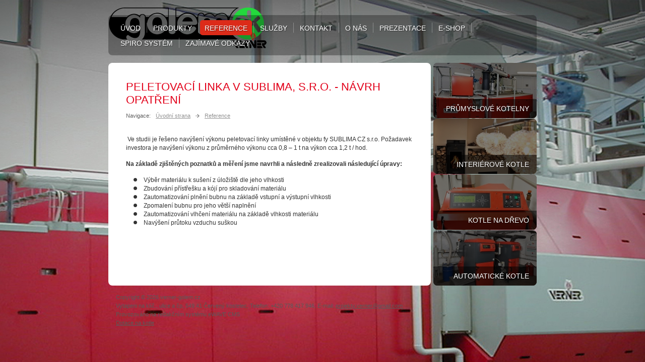

--- FILE ---
content_type: text/html;charset=utf-8
request_url: http://www.verner-golem.cz/cs/reference/peletovaci-linka-v-sublima-s-r-o-navrh-opatreni.html
body_size: 2727
content:
<!DOCTYPE html PUBLIC "-//W3C//DTD XHTML 1.0 Strict//EN" "http://www.w3.org/TR/xhtml1/DTD/xhtml1-strict.dtd"><html xmlns="http://www.w3.org/1999/xhtml" xml:lang="cs" lang="cs"><head><meta http-equiv="Content-Type" content="text/html;charset=utf-8" /><meta name="language" content="cs" /><meta name="robots" content="index,follow" /><meta name="description" content="Interiérové kotle, krbová kamna s výměníkem, VERNER SPIRO na fotografiích. Interiérové kotle, krbová kamna s výměníkem, krby nově i v kanceláři v Praze." /><meta name="keywords" content="reference,kotle,kotly,kachle,ukázky,realizací,realizace,kotel,kamna,krb,praha,střední,čechy,krby,krb" /><title>PELETOVACÍ LINKA V SUBLIMA, s.r.o. - NÁVRH OPATŘENÍ / vytápění biomasou - Verner Golemek</title><link rel="stylesheet" type="text/css" media="screen" href="http://www.verner-golem.cz/data/screen.css" /><link rel="stylesheet" type="text/css" media="screen" href="http://www.verner-golem.cz/data/content.css" /><link rel="stylesheet" type="text/css" media="screen" href="http://www.verner-golem.cz/data/formular.css" /><link rel="stylesheet" type="text/css" media="screen" href="http://www.verner-golem.cz/data/multibox.css" /><link rel="stylesheet" type="text/css" media="screen" href="http://www.verner-golem.cz/data/messages.css" /><!--[if lte IE 8]><link rel="stylesheet" type="text/css" media="screen" href="http://www.verner-golem.cz/data/compatible/ie8.css" /><![endif]--><!--[if lte IE 7]><link rel="stylesheet" type="text/css" media="screen" href="http://www.verner-golem.cz/data/compatible/ie7.css" /><![endif]--><link rel="stylesheet" type="text/css" media="print" href="http://www.verner-golem.cz/data/print.css" /><script type="text/javascript" src="http://www.verner-golem.cz/data/mootools/core.js"></script><script type="text/javascript" src="http://www.verner-golem.cz/data/mootools/more.js"></script><script type="text/javascript" src="http://www.verner-golem.cz/data/mootools/implements.js"></script><script type="text/javascript" src="http://www.verner-golem.cz/data/javascript/etools/multibox.js"></script><script type="text/javascript" src="http://www.verner-golem.cz/data/javascript/etools/select.js"></script><script type="text/javascript" src="http://www.verner-golem.cz/data/javascript/etools/input.js"></script><script type="text/javascript" src="http://www.verner-golem.cz/data/javascript/etools/listing.js"></script><script type="text/javascript" src="http://www.verner-golem.cz/data/javascript/etools/bookmarks.js"></script><script type="text/javascript">/*<![CDATA[*/var eToolsConfig = [];eToolsConfig['mutation'] = 'cs';eToolsConfig['language'] = {'messages':{'button':{'close':'Zavřít zprávu','confirm':'Souhlasím','reject':'Nesouhlasím'}},'multibox':{'box':'Box číslo','from':'z'}};eToolsConfig['url'] = 'http://www.verner-golem.cz/';window.addEvent('domready',(function() {var loadMultiboxContent = new eToolsMultibox('.multibox-window.content',{'overlayOpacity':0.95});}));var _gaq = _gaq || [];_gaq.push(['_setAccount','UA-50157441-1']);_gaq.push(['_trackPageview']);(function(){var ga = document.createElement('script');ga.type = 'text/javascript';ga.async = true;ga.src = (document.location.protocol == 'https:' ? 'https://ssl' : 'http://www')+'.google-analytics.com/ga.js';var s = document.getElementsByTagName('script')['0'];s.parentNode.insertBefore(ga,s);})();/*]]>*/</script></head><body><div class="fullsize" style="background-image:url('http://www.verner-golem.cz/uploads/jpg/pozadi-prumyslove-kotle-verner.jpg');"><div class="container header noprint"><a href="http://www.verner-golem.cz/cs/" class="logo"><img src="http://www.verner-golem.cz/uploads/png/golemek-logo.png" width="315" height="84" alt="Vytápění na klíč a dotace na kotle, průmyslové kotle a kotelny" /></a><div class="navigation"><ul><li class="homepage disable"><a href="http://www.verner-golem.cz/cs/">Úvod</a></li><li class="border"></li><li class="parent disable"><a href="http://www.verner-golem.cz/cs/produkty/">Produkty</a><ul><li class="header"></li><li class="disable"><a href="http://www.verner-golem.cz/cs/produkty/prumyslove-kotelny/">Průmyslové kotelny</a></li><li class="border"></li><li class="disable"><a href="http://www.verner-golem.cz/cs/produkty/interierove-kotle/">Interiérové kotle</a></li><li class="border"></li><li class="disable"><a href="http://www.verner-golem.cz/cs/produkty/kotle-na-kusove-drevo/">Kotle na dřevo</a></li><li class="border"></li><li class="disable"><a href="http://www.verner-golem.cz/cs/produkty/automaticke-kotle/">Automatické kotle</a></li><li class="border"></li><li class="disable"><a href="http://www.verner-golem.cz/cs/produkty/verner-spiro/">VERNER SPIRO</a></li></ul></li><li class="border"></li><li class="active"><a href="http://www.verner-golem.cz/cs/reference/">Reference</a></li><li class="border"></li><li class="parent disable"><a href="http://www.verner-golem.cz/cs/sluzby/">Služby</a><ul><li class="header"></li><li class="disable"><a href="http://www.verner-golem.cz/cs/sluzby/palivo/">Palivo</a></li><li class="border"></li><li class="disable"><a href="http://www.verner-golem.cz/cs/sluzby/poradenstvi/">Poradenství</a></li><li class="border"></li><li class="disable"><a href="http://www.verner-golem.cz/cs/sluzby/projekce/">Projekce</a></li><li class="border"></li><li class="disable"><a href="http://www.verner-golem.cz/cs/sluzby/servis-kotlu-verner/">Servis kotlů VERNER</a></li><li class="border"></li><li class="disable"><a href="http://www.verner-golem.cz/cs/sluzby/novostavby-rd/">Projekce vytápění průmyslových objektů</a></li><li class="border"></li><li class="disable"><a href="http://www.verner-golem.cz/cs/sluzby/prumyslove-objekty/">Projekce vytápění rodinný domů</a></li></ul></li><li class="border"></li><li class="disable"><a href="http://www.verner-golem.cz/cs/kontakt/">Kontakt</a></li><li class="border"></li><li class="disable"><a href="http://www.verner-golem.cz/cs/o-nas/">O nás</a></li><li class="border"></li><li class="disable"><a href="http://www.verner-golem.cz/cs/prezentace/">Prezentace</a></li><li class="border"></li><li class="disable"><a href="http://www.verner-golem.cz/cs/e-shop/">E-shop</a></li><li class="border"></li><li class="disable"><a href="http://www.verner-golem.cz/cs/spiro-system/">Spiro systém</a></li><li class="border"></li><li class="disable"><a href="http://www.verner-golem.cz/cs/zajimave-odkazy/">Zajímavé odkazy</a></li></ul></div></div><div class="container body"><div class="column float left"><div class="content"><h1 class="title pink bookmark">PELETOVACÍ LINKA V SUBLIMA, s.r.o. - NÁVRH OPATŘENÍ</h1><ul class="crumbs noprint"><li class="title">Navigace:</li><li><a href="http://www.verner-golem.cz/cs/">Úvodní strana</a></li><li class="lastone"><a href="http://www.verner-golem.cz/cs/reference/">Reference</a></li></ul><p>&#160;Ve  studii je řešeno navýšení výkonu peletovací linky umístěné v  objektu fy SUBLIMA CZ s.r.o. Požadavek investora je navýšení výkonu z průměrného výkonu cca 0,8 – 1 t na výkon cca 1,2 t / hod.</p><p><strong>Na základě zjištěných poznatků a měření jsme navrhli a následně zrealizovali následující úpravy:</strong></p><ul><li>Výběr materiálu k sušení z úložiště dle jeho vlhkosti</li><li>Zbudování přístřešku a kójí pro skladování materiálu</li><li>Zautomatizování plnění bubnu na základě vstupní a výstupní vlhkosti</li><li>Zpomalení bubnu pro jeho větší naplnění</li><li>Zautomatizování vlhčení materiálu na základě vlhkosti materiálu</li><li>Navýšení průtoku vzduchu suškou</li></ul><div class="reset"></div></div></div><div class="column float right"><div class="products noprint"><ul><li class="disable"><a href="http://www.verner-golem.cz/cs/produkty/prumyslove-kotelny/"><span class="image"><span class="overlay"></span><img src="http://www.verner-golem.cz/uploads/thumbnails/thumbnail-205150-prumyslove-kotle-na-stepku-pelety-a-agropelety.jpg" width="205" height="150" alt="Průmyslové kotelny" /><strong class="label">Průmyslové kotelny</strong></span></a></li><li class="disable"><a href="http://www.verner-golem.cz/cs/produkty/interierove-kotle/"><span class="image"><span class="overlay"></span><img src="http://www.verner-golem.cz/uploads/thumbnails/thumbnail-205150-1interierove-kotle.jpg" width="205" height="150" alt="Interiérové kotle" /><strong class="label">Interiérové kotle</strong></span></a></li><li class="disable"><a href="http://www.verner-golem.cz/cs/produkty/kotle-na-kusove-drevo/"><span class="image"><span class="overlay"></span><img src="http://www.verner-golem.cz/uploads/thumbnails/thumbnail-205150-kotel-na-kusove-drevo-verner.jpg" width="205" height="150" alt="Kotle na dřevo" /><strong class="label">Kotle na dřevo</strong></span></a></li><li class="disable"><a href="http://www.verner-golem.cz/cs/produkty/automaticke-kotle/"><span class="image"><span class="overlay"></span><img src="http://www.verner-golem.cz/uploads/thumbnails/thumbnail-205150-automaticke-kotle-na-pelety-a-agropelety-verner.jpg" width="205" height="150" alt="Automatické kotle" /><strong class="label">Automatické kotle</strong></span></a></li></ul></div></div><div class="column fake"></div></div><div class="container footer noprint"><p>Copyright © 2026 verner-golem.cz</p><p>Vytapeni na klíč., ulice a čp, 549 41 Červený kostelec, Telefon: +420 778 417 946, E-mail: <a href="mailto:projekty.verner@gmail.com?subject=projekty%20na%20kl%C3%AD%C4%8D">projekty.verner@gmail.com</a></p><p>Provozováno na&#160;redakčním systému eWAVE CMS<br /><a href="http://www.dotacenakotle.eu" target="_blank">Dotace na kotle</a></p></div></div></body></html>

--- FILE ---
content_type: text/css
request_url: http://www.verner-golem.cz/data/screen.css
body_size: 4055
content:
body, html{width:100%;height:100%;background-color:#000000;}
body, form, fieldset, legend, label, input, textarea, select, div, table, tr, th, td, ol, ul, li, h1, h2, h3, h4, h5, h6, p, a, img, iframe{float:none;border:0px;border-spacing:0px;outline:0px none;outline-offset:0px;list-style-type:none;margin:0px;padding:0px;text-align:left;font-family:'Arial','Helvetica','Sans-serif';font-size:12px;color:#333333;font-weight:normal;text-decoration:none;}

div.fullsize{min-width:890px;min-height:100%;background-color:#000000;background-repeat:no-repeat;background-position:50% 0px;background-attachment:fixed;overflow:hidden;}
div.fullsize.window{display:table;width:100%;height:100%;}
div.fullsize.window div.container.body{display:table-cell;width:100%;margin:0px;padding:20px;vertical-align:middle;text-align:center;}
div.fullsize.window div.container.body div.column.left{display:inline-block;}
div.fullsize.window div.container.body div.column.left > div.content{margin-bottom:0px;}

div.container{width:850px;margin:0px auto 15px auto;position:relative;z-index:1;overflow:hidden;}
div.container .reset{float:none;display:block;width:0px;height:0px;background:none !important;margin:0px !important;padding:0px !important;font-size:0px;overflow:hidden;clear:both;}
div.container .reset.line{width:auto;border-top:1px #dedede dashed;}
div.container .reset.line.top{margin-top:15px !important;}
div.container .reset.line.bottom{margin-bottom:15px !important;}
div.container .float{float:left;clear:none;}
div.container .float.right{float:right;}
div.container .button{display:inline-block;border:1px #666666 solid;border-radius:5px;text-align:center;color:#ffffff;position:relative;cursor:pointer;transition:border-color 0.2s ease-in-out;-moz-transition:border-color 0.2s ease-in-out;-webkit-transition:border-color 0.2s ease-in-out;-ms-transition:border-color 0.2s ease-in-out;}
div.container .button.float{margin-right:5px;}
div.container .button.float.right{margin-left:5px;margin-right:0px;}
div.container .button .item{display:block;width:100%;height:100%;min-height:0px;background:url('../images/blank.png') repeat;position:absolute;left:0px;top:0px;overflow:visible;cursor:pointer;}
div.container .button .fake{display:block;height:35px;line-height:34px;background-color:#666666;background-image:linear-gradient(top,rgba(255,255,255,0.3),transparent);background-image:-moz-linear-gradient(top,rgba(255,255,255,0.3),transparent);background-image:-webkit-linear-gradient(top,rgba(255,255,255,0.3),transparent);background-image:-ms-linear-gradient(top,rgba(255,255,255,0.3),transparent);border-top:1px rgba(255,255,255,0.6) solid;border-radius:4px;padding:0px 15px 0 15px;font-size:14px;text-shadow:1px 1px 1px rgba(0,0,0,0.5);transition:background-color 0.2s ease-in-out;-moz-transition:background-color 0.2s ease-in-out;-webkit-transition:background-color 0.2s ease-in-out;-ms-transition:background-color 0.2s ease-in-out;}
div.container .button .fake img{float:left;margin:8px 10px 0 0;}
div.container .button:hover{border-color:#dc2b19;}
div.container .button:hover .fake{background-color:#dc2b19 !important;}
div.container span.preloader{display:block;width:46px;height:46px;background:#191919 url('../images/preloader_basic.gif') no-repeat 50% 50%;border:1px #919191 solid;box-shadow:0px 0px 15px #000000;margin:-24px 0 0 -24px;position:absolute;left:50%;top:50%;z-index:2;}

div.container.header{min-height:95px;margin-top:15px;overflow:visible;z-index:2;}
div.container.header a.logo, div.container.header a.logo > img{display:inline-block;}
div.container.header div.campaign{height:30px;position:absolute;right:0px;top:0px;overflow:hidden;}
div.container.header div.campaign > p.item{display:inline-block;margin-left:5px;vertical-align:middle;position:relative;}
div.container.header div.campaign > p.item > a{display:block;width:100%;height:100%;position:absolute;left:0px;top:0px;}
div.container.header div.navigation{background:url('../images/transparent/navigation.png') repeat;background:rgba(0,0,0,0.3);border-radius:8px;padding:10px 15px 10px 15px;position:absolute;bottom:0px;right:0px;}
div.container.header div.navigation ul li{display:inline-block;vertical-align:middle;position:relative;overflow:hidden;}
div.container.header div.navigation ul li a{display:block;height:30px;line-height:32px;border-radius:5px;padding:0px 9px 0 9px;font-size:14px;color:#ffffff;text-transform:uppercase;text-shadow:1px 1px 1px rgba(0,0,0,0.5);transition:background-color 0.2s ease-in-out;-moz-transition:background-color 0.2s ease-in-out;-webkit-transition:background-color 0.2s ease-in-out;-ms-transition:background-color 0.2s ease-in-out;}
div.container.header div.navigation ul li.border{width:1px;height:20px;background-color:#ffffff;background-color:rgba(255,255,255,0.3);margin:0px 3px 0 3px;}
div.container.header div.navigation ul li.active > a, div.container.header div.navigation ul li > a:hover, div.container.header div.navigation ul li.parent:hover > a{background-color:#dc2b19;}
div.container.header div.navigation ul li.parent ul{width:183px;background-color:#000000;border:1px #333333 solid;border-radius:8px;margin:10px 0 0 -107px;padding:15px;position:absolute;left:50%;top:100%;opacity:0;transition:opacity 0.2s ease-in-out;-moz-transition:opacity 0.2s ease-in-out;-webkit-transition:opacity 0.2s ease-in-out;-ms-transition:opacity 0.2s ease-in-out;}
div.container.header div.navigation ul li.parent ul li{display:block;}
div.container.header div.navigation ul li.parent ul li a{border-radius:0px;height:auto;line-height:16px;padding:8px 9px 8px 9px;font-size:11px;text-transform:none;}
div.container.header div.navigation ul li.parent ul li a:hover{background-color:#232323;}
div.container.header div.navigation ul li.parent ul li.border{width:100%;height:0px;line-height:0px;background-color:transparent;border-bottom:1px #333333 dashed;margin:0px;font-size:0px;}
div.container.header div.navigation ul li.parent ul li.header{width:212px;height:11px;background:url('../images/navigation_parent_header.png') no-repeat 50% 100%;position:absolute;left:0px;top:-11px;}
div.container.header div.navigation ul li.parent ul li.active > a{background-color:#dc2b19;}
div.container.header div.navigation ul li.parent:hover{overflow:visible;}
div.container.header div.navigation ul li.parent:hover > ul{display:block;opacity:1;}

div.container.slideshow{height:270px;}
div.container.slideshow p.item{display:none;width:100%;height:100%;position:relative;z-index:1;}
div.container.slideshow p.item.active{display:block;}
div.container.slideshow p.item a.fake{display:block;width:100%;height:100%;background:url('../images/blank.png') repeat;position:absolute;left:0px;top:0px;z-index:2;}
div.container.slideshow p.item img{display:block;border-radius:8px;position:relative;z-index:1;}
div.container.slideshow div.paginate{position:absolute;bottom:20px;right:20px;z-index:2;}
div.container.slideshow div.paginate span.pages{display:inline-block;background:url('../images/transparent/slideshow_pages.png') repeat;background:rgba(0,0,0,0.3);border:1px #ffffff solid;border-color:rgba(255,255,255,0.3);border-radius:5px;margin-left:5px;padding:4px 7px 4px 7px;font-size:11px;color:#ffffff;text-shadow:1px 1px 1px rgba(0,0,0,0.5);cursor:pointer;transition:background-color 0.2s ease-in-out;-moz-transition:background-color 0.2s ease-in-out;-webkit-transition:background-color 0.2s ease-in-out;-ms-transition:background-color 0.2s ease-in-out;}
div.container.slideshow div.paginate span.pages.active{background:#dc2b19;}

div.container.body div.column{width:640px;position:relative;z-index:2;}
div.container.body div.column.fake{height:100%;background-color:#ffffff;border-radius:8px;position:absolute;left:0px;top:0px;z-index:1;}
div.container.body div.column.left > div.content{padding:35px;}
div.container.body div.column.left > div.content div.background{background-color:#000000;border-bottom:1px #000000 solid;border-radius:8px 8px 0 0;margin:-35px -35px -30px -35px;position:relative;z-index:1;overflow:hidden;}
div.container.body div.column.left > div.content div.background img{display:block;}
div.container.body div.column.left > div.content h1.title.bookmark{min-height:30px;background-color:#ffffff;border-radius:8px 8px 0 0;margin-bottom:-5px;padding:15px 18px 0 18px;font-size:22px;text-transform:uppercase;position:relative;left:-18px;top:-15px;z-index:2;}
div.container.body div.column.left > div.content div.detail{margin-bottom:15px;overflow:hidden;}
div.container.body div.column.left p.public{background:url('../images/icon_calendar.png') no-repeat;padding-left:22px;color:#939393;}
div.container.body div.column.left p.public span.date{color:#5d5d5d;}

div.container.body div.column.right{width:205px;margin-left:5px;}
div.container.body div.column.right div.products ul{margin:0px 0 -1px 0;}
div.container.body div.column.right div.products ul li{margin:0px 0 1px 0;}
div.container.body div.column.right div.products ul li a span.image{height:110px;margin-bottom:0px;}
div.container.body div.column.right div.products ul li a span.perex{display:none;}

div.container.body div.records{margin-right:-16px;padding-bottom:15px;}
div.container.body div.records div.item{display:inline-block;width:247px;box-shadow:0px 0px 6px rgba(0,0,0,0.2);border-radius:8px;margin:0px 16px 15px 0;padding:15px;vertical-align:top;transition:box-shadow 0.2s ease-in-out;-moz-transition:box-shadow 0.2s ease-in-out;-webkit-transition:box-shadow 0.2s ease-in-out;-ms-transition:box-shadow 0.2s ease-in-out;}
div.container.body div.records div.item:hover{box-shadow:0px 0px 6px rgba(0,0,0,0.4);}
div.container.body div.records div.item a.title{display:block;line-height:22px;margin-bottom:5px;font-size:18px;text-decoration:none !important;}
div.container.body div.records div.item span.calendar{display:block;width:64px;background-color:#f0f0f0;background:linear-gradient(top,#ffffff,#f0f0f0);background:-moz-linear-gradient(top,#ffffff,#f0f0f0);background:-webkit-linear-gradient(top,#ffffff,#f0f0f0);background:-ms-linear-gradient(top,#ffffff,#f0f0f0);border:1px #ffffff solid;outline:1px #dedede solid;margin:1px;padding:8px 0 8px 0;text-align:center;}
div.container.body div.records div.item span.calendar big{display:block;padding:5px 0 5px 0;font-size:20px;color:#e2001a;}
div.container.body div.records div.item a.thumbnail{display:block;background-color:#ffffff;transition:border-color 0.2s ease-in-out;-moz-transition:border-color 0.2s ease-in-out;-webkit-transition:border-color 0.2s ease-in-out;-ms-transition:border-color 0.2s ease-in-out;}
div.container.body div.records div.item a.thumbnail:hover{border-color:#9d9d9d !important;}
div.container.body div.records div.item a.thumbnail > img{display:block;}
div.container.body div.records div.item a.more{background:url('../images/item_more.png') no-repeat 100% 50%;margin-left:10px;padding-right:18px;text-decoration:none;}
div.container.body div.records div.item > table.columns{width:100%;margin-bottom:-15px;}
div.container.body div.records div.item > table.columns tr td.detail table th, div.container.body div.records div.item table.columns tr td.detail table td{padding:5px;font-size:11px;}

div.container.body div.records.news{margin-right:0px;}
div.container.body div.records.news div.item{display:block;width:100%;border-bottom:1px #dedede dashed;box-shadow:none;margin-right:0px;padding:0px 0 15px 0;}
div.container.body div.records.news div.item p{margin-bottom:0px;color:#5d5d5d;}
div.container.body div.records.news div.item a.title{margin-bottom:-10px;color:#333333 !important;transition:color 0.2s ease-in-out;-moz-transition:color 0.2s ease-in-out;-webkit-transition:color 0.2s ease-in-out;-ms-transition:color 0.2s ease-in-out;}
div.container.body div.records.news div.item a.title:hover{color:#e2001a !important;}
div.container.body div.records.news div.item a.thumbnail{border:1px #dedede solid;padding:1px;}
div.container.body div.records.news div.item > table.columns{margin-bottom:0px;}
div.container.body div.records.news div.item > table.columns tr td.calendar{width:66px;}
div.container.body div.records.news div.item > table.columns tr td.images{width:144px;}

div.container.body div.products ul{margin:0px -10px -15px 0;}
div.container.body div.products ul li{display:inline-block;width:205px;margin:0px 10px 15px 0;vertical-align:top;}
div.container.body div.products ul li a{display:block;line-height:14px;text-align:right;font-size:11px;color:#ffffff;}
div.container.body div.products ul li a span.image{display:block;background-color:#000000;border-radius:8px;margin-bottom:10px;position:relative;overflow:hidden;cursor:pointer;}
div.container.body div.products ul li a span.image img{display:block;position:relative;z-index:1;}
div.container.body div.products ul li a span.image span.overlay{display:block;width:100%;height:100%;background:url('../images/transparent/products_overlay.png') repeat;background:rgba(0,0,0,0.5);position:absolute;left:0px;top:0px;z-index:3;transition:background 0.2s ease-in-out;-moz-transition:background 0.2s ease-in-out;-webkit-transition:background 0.2s ease-in-out;-ms-transition:background 0.2s ease-in-out;}
div.container.body div.products ul li a span.image strong.label{display:block;width:175px;background:url('../images/transparent/products_label.png') repeat;background:rgba(0,0,0,0.5);padding:12px 15px 12px 15px;font-size:14px;font-weight:normal;text-transform:uppercase;text-shadow:1px 1px 1px rgba(0,0,0,0.5);position:absolute;bottom:0px;right:0px;z-index:3;}
div.container.body div.products ul li a span.perex{display:block;padding:0px 15px 0 15px;}
div.container.body div.products ul li.active a span.image span.overlay, div.container.body div.products ul li a:hover span.image span.overlay{background:transparent;}
div.container.body div.products ul li.active a span.image strong.label{text-decoration:underline;}

div.container.body p.pagination{padding:0px 15px 0 15px;text-align:center;}
div.container.body p.pagination a.item{display:inline-block;height:18px;line-height:18px;background-color:#f7f7f7;border:1px #ffffff solid;outline:1px #dedede solid;margin:1px 3px 1px 3px;padding:2px 9px 2px 9px;vertical-align:top;text-align:center;color:#939393 !important;text-decoration:none !important;}
div.container.body p.pagination a.item:hover, div.container.body p.pagination a.item.active{background-color:#e2001a;color:#ffffff !important;}
div.container.body p.pagination a.item, div.container.body p.pagination .arrow{transition:background-color 0.2s, color 0.1s ease-in-out;-moz-transition:background-color 0.2s, color 0.1s ease-in-out;-webkit-transition:background-color 0.2s, color 0.1s ease-in-out;-ms-transition:background-color 0.2s, color 0.1s ease-in-out;}
div.container.body p.pagination .arrow{display:inline-block;width:6px;height:12px;background:#949494 url('../images/pagination_arrow_prev.png') no-repeat;vertical-align:top;margin-right:10px;position:relative;top:7px;}
div.container.body p.pagination .arrow.next{background-image:url('../images/pagination_arrow_next.png');margin:0px 0 0 10px;}
div.container.body p.pagination .arrow:hover{background-color:#5f5f5f;}
div.container.body p.pagination .arrow.blank{background-color:#e4e4e4 !important;}

div.container.body div.bookmarks{background-color:#f0f0f0;margin-bottom:15px;padding:20px;}
div.container.body div.bookmarks > ul{background-color:#ffffff;margin:-20px -20px 20px -20px;overflow:visible;}
div.container.body div.bookmarks > ul > li{display:inline-block;background:#f0f0f0;box-shadow:inset 0px -3px 3px -3px rgba(0,0,0,0.2);border-radius:5px 5px 0 0;margin:0px 5px 0 0;padding:10px 20px 10px 20px;box-sizing:border-box;vertical-align:middle;color:#777777;text-transform:uppercase;position:relative;overflow:visible;cursor:pointer;}
div.container.body div.bookmarks > ul > li.active{background-color:#dc2b19;box-shadow:none;color:#ffffff;z-index:1;}
div.container.body div.bookmarks > ul > li.active:before{display:block;width:0px;height:0px;border:8px transparent solid;border-top-color:#dc2b19;margin-left:-4px;position:absolute;left:50%;top:100%;content:'';}
div.container.body div.bookmarks > div.content{display:none;}

div.container.body div.gallery{margin-bottom:15px;}
div.container.body div.gallery div.content{margin-bottom:-3px;position:relative;}
div.container.body div.gallery ul.list{border-bottom:1px #e8e8e8 solid;margin:0px 0 15px 0;padding:0px 15px 0 15px;}
div.container.body div.gallery ul.list li{display:inline-block;background:#ffffff;border:1px #e8e8e8 solid;border-bottom:0px;margin:0px 5px 0 0;padding:0px;vertical-align:bottom;cursor:pointer;}
div.container.body div.gallery ul.list li strong{display:block;height:34px;line-height:36px;background:#e8e8e8;background:linear-gradient(top,#ffffff,#e8e8e8);background:-moz-linear-gradient(top,#ffffff,#e8e8e8);background:-webkit-linear-gradient(top,#ffffff,#e8e8e8);background:-ms-linear-gradient(top,#ffffff,#e8e8e8);border:1px #ffffff solid;border-bottom:0px;padding:0px 15px 0 15px;font-size:14px;font-weight:normal;}
div.container.body div.gallery ul.list li.active{margin-bottom:-1px;}
div.container.body div.gallery ul.list li.active strong{background:#ffffff;border-bottom:1px #ffffff solid;}
div.container.body div.gallery div.child, div.container.body div.gallery div.group{display:none;}
div.container.body div.gallery div.child.active{display:block;}
div.container.body div.gallery div.child.scroll{width:520px;margin-left:25px;white-space:nowrap;overflow:hidden;}
div.container.body div.gallery div.group.active{display:block;text-align:center;}
div.container.body div.gallery div.group.images{display:inline-block !important;white-space:normal;}
div.container.body div.gallery p.file{display:inline-block;background-color:#f0f0f0;background:linear-gradient(top,#ffffff,#f0f0f0);background:-moz-linear-gradient(top,#ffffff,#f0f0f0);background:-webkit-linear-gradient(top,#ffffff,#f0f0f0);background:-ms-linear-gradient(top,#ffffff,#f0f0f0);border:1px #dedede solid;margin:3px;vertical-align:top;transition:border-color 0.2s ease-in-out;-moz-transition:border-color 0.2s ease-in-out;-webkit-transition:border-color 0.2s ease-in-out;-ms-transition:border-color 0.2s ease-in-out;}
div.container.body div.gallery p.file:hover{border-color:#9d9d9d;}
div.container.body div.gallery p.file a{display:block;width:175px;border:1px #ffffff solid;padding:15px 15px 15px 60px;font-size:11px;color:#333333 !important;text-decoration:none !important;position:relative;}
div.container.body div.gallery p.file a span.text{display:block;color:#939393;font-style:italic;}
div.container.body div.gallery p.file a span.text.title{font-size:13px;color:#e2001a;font-style:normal;}
div.container.body div.gallery p.file a span.text span.extension{font-size:13px;color:#bdbdbd;font-style:normal;}
div.container.body div.gallery p.file a span.icon{display:block;width:34px;height:19px;background:url('../images/icon_file_download.png') no-repeat;margin-top:-9px;position:absolute;left:13px;top:50%;}
div.container.body div.gallery p.file.image{background:#ffffff;}
div.container.body div.gallery p.file.image a{width:auto;padding:0px;}
div.container.body div.gallery p.file.image a img{display:block;}
div.container.body div.gallery p.file.image a img.preload{background-color:#000000;}
div.container.body div.gallery p.file.image a span.preloader{width:36px;height:36px;background-image:url('../images/preloader_gallery.gif');margin:-19px 0 0 -19px;}
div.container.body div.gallery div.arrow{width:12px;height:23px;background:#949494 url('../images/gallery_arrow_prev.png') no-repeat;margin-top:-11px;position:absolute;left:0px;top:50%;cursor:pointer;transition:background-color 0.2s ease-in-out;-moz-transition:background-color 0.2s ease-in-out;-webkit-transition:background-color 0.2s ease-in-out;-ms-transition:background-color 0.2s ease-in-out;}
div.container.body div.gallery div.arrow.next{background-image:url('../images/gallery_arrow_next.png');left:auto;right:0px;}
div.container.body div.gallery div.arrow:hover{background-color:#5f5f5f;}
div.container.body div.gallery div.arrow.blank{background-color:#e4e4e4 !important;cursor:default;}

div.container.body div.alert div.box{min-height:55px;background:url('../images/icon_alert_info.png') no-repeat;margin-bottom:15px;padding-left:55px;}
div.container.body div.alert div.box h5.title{margin:0px;padding:6px 0 2px 0;}
div.container.body div.alert div.box p{color:#858585;font-style:italic;}

div.container.news{width:820px;background:url('../images/news_background.png') repeat-y;border-bottom:1px #191919 solid;border-top:1px #191919 solid;border-color:rgba(255,255,255,0.1);padding:29px 15px 29px 15px;}
div.container.news div.column{width:530px;border-right:1px #261a19 solid;margin-right:-1px;}
div.container.news div.column.right{width:245px;border-left:1px #261a19 solid;border-right:0px;margin:0px -1px 0 0;padding-left:45px;}
div.container.news p.item{display:inline-block;width:220px;line-height:15px;margin:0px 45px 15px 0;vertical-align:top;font-size:11px;color:#b7b2b2;}
div.container.news p.item a.title{display:block;font-size:16px;color:#ffffff;text-decoration:none !important;transition:color 0.2s ease-in-out;-moz-transition:color 0.2s ease-in-out;-webkit-transition:color 0.2s ease-in-out;-ms-transition:color 0.2s ease-in-out;}
div.container.news p.item a.title strong{font-weight:normal;}
div.container.news p.item a.more{display:inline-block;background:url('../images/news_item_more.png') no-repeat 100% 50%;margin-left:10px;padding-right:18px;font-size:11px;color:#ffffff !important;}
div.container.news p.item a:hover{color:#dc2b19;text-decoration:underline;}
div.container.news a.archive{display:inline-block;background:url('../images/news_archive.png') no-repeat 100% 50%;border-bottom:1px #a6a6a6 dashed;padding-right:13px;font-size:14px;color:#ffffff;}
div.container.news fieldset legend{padding-bottom:15px;font-size:16px;color:#ffffff;}
div.container.news fieldset input[type="text"]{width:222px;background:url('../images/transparent/newsletter_input.png') repeat;background:rgba(0,0,0,0.3);border:1px #333333 solid;border-radius:5px;margin-bottom:10px;padding:10px;font-size:11px;color:#b7b7b7;transition:border-color 0.2s, color 0.2s ease-in-out;-moz-transition:border-color 0.2s, color 0.2s ease-in-out;-webkit-transition:border-color 0.2s, color 0.2s ease-in-out;-ms-transition:border-color 0.2s, color 0.2s ease-in-out;}
div.container.news fieldset input[type="text"]:focus{border-color:#5f5f5f;color:#ffffff;}
div.container.news fieldset .button{border-color:#333333 !important;}
div.container.news fieldset .button .fake{height:28px;line-height:28px;background-color:#000000;border:1px #000000 solid;font-size:12px;}

div.container.footer{width:820px;padding:0px 15px 0 15px;}
div.container.footer p{line-height:17px;font-size:11px;color:#5a5a5a;}
div.container.footer p a{font-size:11px;color:#5a5a5a;text-decoration:underline;transition:color 0.2s ease-in-out;-moz-transition:color 0.2s ease-in-out;-webkit-transition:color 0.2s ease-in-out;-ms-transition:color 0.2s ease-in-out;}
div.container.footer p a:hover{color:#ffffff;}

div.bubble{max-width:320px;background-color:#000000;border-radius:6px;padding:10px 14px 10px 14px;z-index:996;}
div.bubble div.tip > div{line-height:16px;font-size:11px;color:#cbcbcb;font-style:italic;position:relative;}
div.bubble div.tip > div.arrow{width:0px;height:0px;border-bottom:6px transparent solid;border-right:6px #000000 solid;border-top:6px transparent solid;margin-top:-6px;position:absolute;left:-6px;top:50%;}
div.bubble div.tip > div.arrow.top{border-left:6px transparent solid;border-right:6px transparent solid;border-top:6px #000000 solid;margin:0px 0 0 -6px;bottom:-12px;left:50%;top:auto;}

--- FILE ---
content_type: text/css
request_url: http://www.verner-golem.cz/data/content.css
body_size: 1244
content:
.content{margin-bottom:-15px;}
.content h1, .content h2, .content h3, .content h4, .content h5, .content h6{margin-bottom:15px;font-size:24px;}
.content h2{font-size:22px;}
.content h3{font-size:20px;}
.content h4{font-size:18px;}
.content h5{font-size:16px;}
.content h6{font-size:14px;}
.content .strong{font-weight:bold;}

.content p{line-height:17px;margin-bottom:15px;overflow:hidden;}
.content p.clear, .content .title.clear{margin-bottom:0px !important;}
.content p.perex{column-count:2;column-width:50%;column-gap:20px;-moz-column-count:2;-moz-column-width:50%;-moz-column-gap:20px;-webkit-column-count:2;-webkit-column-width:50%;-webkit-column-gap:20px;-ms-column-count:2;-ms-column-width:50%;-ms-column-gap:20px;}
.content p.color{background-color:#333333;border:1px #ffffff solid;box-shadow:0px 0px 2px rgba(0,0,0,0.5);margin:2px 2px 17px 2px;padding:15px;color:#ffffff !important;text-shadow:1px 1px 1px rgba(0,0,0,0.5);}
.content p.color.pink{background-color:#e2001a;}
.content p.color *{color:#ffffff !important;}
.content p.reset.line{clear:none;}
.content p.information{background-color:#fff7c0;border:1px #e1da9f dashed;padding:8px 12px 8px 12px;text-align:center;font-size:11px;color:#8c8450;font-style:italic;}

.content span.image{float:left;text-align:center;}
.content span.image.right{float:right;}
.content span.image.center{float:none;display:block;margin:0px auto 0px auto;text-align:center;}
.content span.image span.inline{display:inline-block;vertical-align:bottom;}
.content span.image span.inline.border{background-color:#ffffff;border:1px #dedede solid;padding:3px;transition:border-color 0.2s ease-in-out;-moz-transition:border-color 0.2s ease-in-out;-webkit-transition:border-color 0.2s ease-in-out;-ms-transition:border-color 0.2s ease-in-out;}
.content span.image img{display:block;}
.content a:hover span.inline.border{border-color:#9d9d9d;}

.content ul, .content ol{line-height:17px;margin:0px 0 15px 15px;}
.content li{display:block;padding-left:20px;overflow:hidden;}
.content ul li ul, content ol li ol{margin-top:15px;}
.content ul li{background:url('../images/list_point.png') no-repeat 0px -1px;}
.content ul.arrow li{background-image:url('../images/list_arrow.png');}
.content ul.check li{background-image:url('../images/list_check.png');}
.content ol{counter-reset:item;}
.content ol li:before{float:left;margin:0px 9px 0 -20px;content:counter(item,decimal) ')';counter-increment:item;font-weight:bold;}
.content ol.lowercase li:before{content:counter(item,lower-alpha) ')';}
.content ol.uppercase li:before{content:counter(item,upper-alpha) ')';}

.content ul.crumbs{margin:0px 0 30px 0;}
.content ul.crumbs li{display:inline-block;background:url('../images/list_crumbs.png') no-repeat 100% 50%;margin:0px 10px 0 0;padding:0px 18px 0 0;vertical-align:top;font-size:11px;color:#5d5d5d;}
.content ul.crumbs li a{display:block;font-size:11px;color:#939393 !important;transition:color 0.2s ease-in-out;-moz-transition:color 0.2s ease-in-out;-webkit-transition:color 0.2s ease-in-out;-ms-transition:color 0.2s ease-in-out;}
.content ul.crumbs li a:hover{color:#e2001a !important;}
.content ul.crumbs li.lastone, .content ul.crumbs li.title{background:none;padding-right:0px;}

.content table{background-color:#ffffff;border-collapse:separate;border-spacing:0px;border:1px #dedede solid;margin-bottom:15px;}
.content table th, .content table td{background-color:#fdfdfd;border-bottom:1px #eaeaea dashed;border-right:2px #eaeaea solid;padding:10px 15px 10px 15px;vertical-align:middle;color:#5d5d5d;}
.content table th:last-of-type, .content table td:last-of-type{border-right:0px;}
.content table th{background-color:transparent !important;border-style:solid;font-size:15px;font-weight:normal;}
.content table tr:last-of-type > td{border-bottom:0px;}
.content table tbody > tr:nth-child(2n) > td{background-color:#f8f8f8;}
.content table tfoot > tr > td{background-color:#f3f3f3 !important;border-bottom:0px;border-top:1px #eaeaea solid;color:#7c7c7c;}

.content table.columns, .content table.columns > tbody > tr > th, .content table.columns > tbody > tr > td{background-color:transparent;border-collapse:collapse;border:0px;margin:0px;padding:0px;vertical-align:top;}
.content table.columns > tbody > tr > td{padding-right:15px;}
.content table.columns > tbody > tr > td:last-of-type{padding-right:0px;}

.content a{color:#e2001a !important;text-decoration:underline;}
.content a:hover, .content a.active{text-decoration:underline !important;}
.content .grey{color:#333333 !important;}
.content .pink{color:#e2001a !important;}

--- FILE ---
content_type: text/css
request_url: http://www.verner-golem.cz/data/formular.css
body_size: 1170
content:
.formular, .formular table, .formular table th, .formular table td{background-color:transparent !important;width:100%;border-collapse:separate;border:0px !important;border-spacing:0px 5px;margin:0px;padding:0px;color:#333333;}

.formular{width:80%;margin-bottom:15px;}
.formular table.clear{border-spacing:0px;}

.formular select{display:block;width:100%;height:24px;line-height:20px;background-color:transparent;font-size:11px;}
.formular input[type="checkbox"], .formular input[type="radio"]{display:inline-block;width:16px;height:16px;margin:-4px 7px 0 1px;vertical-align:middle;}
.formular .transformed{position:absolute;left:-100%;top:-100%;z-index:-1;}

.formular div.select{background-color:transparent;position:relative;cursor:pointer;}
.formular div.select.active div.option{display:block;}
.formular div.select div.actual{width:90%;font-size:11px;color:#5d5d5d;position:relative;overflow:hidden;z-index:1;}
.formular div.select div.arrows{height:85%;background:#767676 url('../images/formular/select_arrow.png') no-repeat 50% 50%;padding:3px 14px 3px 11px;position:absolute;right:-4px;top:-1px;}
.formular div.select div.option{display:none;background-color:#ffffff;border:1px #dedede solid;padding:7px;position:absolute;left:-8px;top:-5px;z-index:2;}
.formular div.select div.option div.overflow{max-height:289px;overflow-x:hidden;overflow-y:auto;}
.formular div.select div.option span.option{display:block;width:100%;height:28px;line-height:28px;background-color:#f1f1f1;margin-bottom:1px;text-indent:8px;font-size:11px;color:#5d5d5d;overflow:hidden;cursor:pointer;transition:background-color 0.2s ease-in-out;-moz-transition:background-color 0.2s ease-in-out;-webkit-transition:background-color 0.2s ease-in-out;-ms-transition:background-color 0.2s ease-in-out;}
.formular div.select div.option span.option:last-of-type{margin-bottom:0px;}
.formular div.select div.option span.option.hover:hover{background-color:#e8e8e8;}
.formular div.select div.option span.option.active{background-color:#767676 !important;color:#ffffff;}

.formular label, .formular td{vertical-align:middle !important;text-align:right;cursor:default;}
.formular label{position:relative;}
.formular td.label{width:30%;padding-right:20px;}
.formular td.input{width:70%;line-height:24px;background-color:#ffffff !important;background:linear-gradient(top,#ffffff,#f0f0f0) !important;background:-moz-linear-gradient(top,#ffffff,#f0f0f0) !important;background:-webkit-linear-gradient(top,#ffffff,#f0f0f0) !important;background:-ms-linear-gradient(top,#ffffff,#f0f0f0) !important;border:1px #dedede solid !important;border-radius:5px;text-align:left;}
.formular td.input div.parent{border:1px #ffffff solid;border-radius:4px;padding:3px 6px 3px 6px;position:relative;z-index:0;}
.formular td.input div.parent div.source{position:relative;overflow:hidden;}
.formular td.input div.parent.index{z-index:1;}
.formular td.input.choose, .formular tr.wrong td.input.choose{height:34px;background:none !important;border:0px !important;}
.formular td.input.choose label{display:inline-block;height:18px;line-height:18px;margin:-2px 20px 0 0;vertical-align:middle;font-size:11px;overflow:hidden;cursor:pointer;}
.formular td.input.choose label span.icon{float:left;width:18px;height:18px;background:#dedede url('../images/formular/input_radio.png') no-repeat;margin-right:8px;transition:background-color 0.2s ease-in-out;-moz-transition:background-color 0.2s ease-in-out;-webkit-transition:background-color 0.2s ease-in-out;-ms-transition:background-color 0.2s ease-in-out;}
.formular td.input.choose label span.icon.active{background-color:#767676 !important;}
.formular td.input .element{display:block;width:100%;height:auto;min-height:24px;background:transparent url('../images/blank.png') repeat;font-size:11px;color:#5d5d5d;position:relative;z-index:0;}
.formular td.input textarea{padding:6px 1px 6px 1px;overflow:hidden;overflow-y:auto;resize:none;}
.formular td.write{width:80%;padding-left:10px;text-align:left;font-size:11px;color:#5d5d5d;}
.formular tr.wrong td.input{border-color:#d78181 !important;}
.formular tr.wrong td.input.choose span.icon{background-position:0px -18px;}

.formular tr.antispam td.input{width:20%;}
.formular tr.antispam td.input .element{text-align:center;}
.formular tr.required td.label{background:url('../images/formular/icon_required.png') no-repeat 95% 5px;}

.formular .button{margin-top:15px !important;}

--- FILE ---
content_type: text/css
request_url: http://www.verner-golem.cz/data/multibox.css
body_size: 768
content:
div.multibox{position:relative;}
div.multibox.clear table.toolbar{display:none;}
div.multibox.overlay{width:100%;height:100%;background:#000000 url('../images/blank.png') repeat;position:absolute;left:0px;top:0px;z-index:998;}
div.multibox.initial{background-color:#ffffff;padding:15px;box-shadow:0px 0px 5px rgba(0,0,0,0.7);position:absolute;left:0px;top:0px;z-index:999;}

div.multibox table.toolbar{width:100%;background-color:#ffffff;border-collapse:collapse;}
div.multibox table.toolbar td{width:100%;border-top:15px #ffffff solid;padding:0px 15px 0 15px;vertical-align:middle;color:#666666;}
div.multibox table.toolbar td.content strong.title{display:block;line-height:24px;font-size:20px;font-weight:bold;}
div.multibox table.toolbar td.content span.position{display:block;margin-top:5px;font-size:11px;color:#a2a2a2;}

div.multibox table.toolbar td.control{width:auto;min-width:114px;border-left:1px #ececec solid;text-align:center;}
div.multibox table.toolbar td.control span.button{display:inline-block;width:23px;height:23px;background-color:#949494;background-repeat:no-repeat;margin:0px 5px 0 5px;cursor:pointer;transition:background-color 0.2s ease-in-out;-moz-transition:background-color 0.2s ease-in-out;-webkit-transition:background-color 0.2s ease-in-out;-ms-transition:background-color 0.2s ease-in-out;}
div.multibox table.toolbar td.control span.button.drop{background-image:url('../images/multibox/button_drop.png');}
div.multibox table.toolbar td.control span.button.exit{background-image:url('../images/multibox/button_exit.png');margin-left:20px;}
div.multibox table.toolbar td.control span.button.full{background-image:url('../images/multibox/button_full.png');}
div.multibox table.toolbar td.control span.button.next{background-image:url('../images/multibox/button_next.png');}
div.multibox table.toolbar td.control span.button.play{background-image:url('../images/multibox/button_play.png');}
div.multibox table.toolbar td.control span.button.prev{background-image:url('../images/multibox/button_prev.png');}
div.multibox table.toolbar td.control span.button.stop{background-image:url('../images/multibox/button_stop.png');}
div.multibox table.toolbar td.control span.button:hover{background-color:#5f5f5f;}
div.multibox table.toolbar td.control span.button.blank{background-color:#e4e4e4 !important;cursor:default;}

div.multibox div.content{background-color:#ffffff;border:3px #ffffff solid;outline:1px #dedede solid;margin:1px;position:relative;overflow:hidden;}
div.multibox div.content img, div.multibox div.content iframe{width:100%;height:100%;position:relative;z-index:1;overflow:auto;}
div.multibox div.content span.preloader{width:100%;height:100%;background:#000000 url('../images/multibox/preloader.gif') no-repeat 50% 50%;position:absolute;left:0px;top:0px;z-index:2;}

.multibox-window span.title, .multibox-window span.perex{display:none;}

--- FILE ---
content_type: text/css
request_url: http://www.verner-golem.cz/data/messages.css
body_size: 899
content:
.messages{width:100%;height:100%;background:url('../images/transparent/messages_background.png') repeat;background:rgba(0,0,0,0.95);position:absolute;left:0px;top:0px;z-index:997;}
.messages.initial{width:500px;height:auto;background:url('../images/transparent/messages_initial.png') repeat;background:rgba(102,102,102,0.7);padding:13px;border-radius:10px;z-index:998;}

.messages div.body{background-color:#ffffff;padding:1px;}
.messages div.body div{padding:12px;color:#666666;}
.messages div.body div.header{line-height:21px;background-color:#666666;background:linear-gradient(bottom,#666666,#858585);background:-moz-linear-gradient(bottom,#666666,#858585);background:-webkit-linear-gradient(bottom,#666666,#858585);background:-ms-linear-gradient(bottom,#666666,#858585);border-bottom:1px #ffffff solid;font-size:18px;color:#ffffff;text-shadow:1px 1px 1px rgba(0,0,0,0.5);}
.messages div.body div.header.failure{background-color:#e64730;background:linear-gradient(bottom,#e64730,#f18576);background:-moz-linear-gradient(bottom,#e64730,#f18576);background:-webkit-linear-gradient(bottom,#e64730,#f18576);background:-ms-linear-gradient(bottom,#e64730,#f18576);}
.messages div.body div.header.success{background-color:#22b14c;background:linear-gradient(bottom,#22b14c,#65cf83);background:-moz-linear-gradient(bottom,#22b14c,#65cf83);background:-webkit-linear-gradient(bottom,#22b14c,#65cf83);background:-ms-linear-gradient(bottom,#22b14c,#65cf83);}
.messages div.body div.middle{line-height:17px;border-bottom:1px #cccccc solid;border-top:1px #ededed solid;}

.messages div.body div.footer{background-color:#f2f2f2;border-top:1px #ffffff solid;text-align:right;}
.messages div.body div.footer span.button{display:inline-block;background:#7c7c7c url('../images/messages/icon_false.png') no-repeat 11px 50%;border-top:1px #9a9a9a solid;outline:1px #666666 solid;margin:1px 1px 1px 13px;padding:8px 20px 8px 31px;color:#ffffff;text-shadow:1px 1px 1px rgba(0,0,0,0.3);cursor:pointer;}
.messages div.body div.footer span.button.confirm{background-image:url('../images/messages/icon_true.png');}
.messages div.body div.footer span.button:hover{text-decoration:underline;}

.messages.animation{animation-name:show-message;animation-duration:400ms;animation-iteration-count:1;animation-timing-function:cubic-bezier(0.5,0.1,0.5,1);animation-fill-mode:both;-moz-animation-name:show-message;-moz-animation-duration:400ms;-moz-animation-iteration-count:1;-moz-animation-timing-function:cubic-bezier(0.5,0.1,0.5,1);-moz-animation-fill-mode:both;-webkit-animation-name:show-message;-webkit-animation-duration:400ms;-webkit-animation-iteration-count:1;-webkit-animation-timing-function:cubic-bezier(0.5,0.1,0.5,1);-webkit-animation-fill-mode:both;-ms-animation-name:show-message;-ms-animation-duration:400ms;-ms-animation-iteration-count:1;-ms-animation-timing-function:cubic-bezier(0.5,0.1,0.5,1);-ms-animation-fill-mode:both;}@keyframes show-message{0%{transform:scale(0);}45%{transform:scale(1.1);}75%{transform:scale(0.9);}100%{transform:scale(1.0);}}@-moz-keyframes show-message{0%{-moz-transform:scale(0);}45%{-moz-transform:scale(1.1);}75%{-moz-transform:scale(0.9);}100%{-moz-transform:scale(1.0);}}@-webkit-keyframes show-message{0%{-webkit-transform:scale(0);}45%{-webkit-transform:scale(1.1);}75%{-webkit-transform:scale(0.9);}100%{-webkit-transform:scale(1.0);}}@-ms-keyframes show-message{0%{-ms-transform:scale(0);}45%{-ms-transform:scale(1.1);}75%{-ms-transform:scale(0.9);}100%{-ms-transform:scale(1.0);}}

--- FILE ---
content_type: text/css
request_url: http://www.verner-golem.cz/data/print.css
body_size: 245
content:
body, h1, h2, h3, h4, h5, h6, p, a{background:#ffffff;color:#000000;}
.content table{width:100%;border-collapse:collapse;}
.content table tr th, .content table tr td{border:1px #000000 solid;padding:5px;}
.content table.columns > tbody > tr > td{border:0px;padding:15px;}
.noprint, .formular, .messages, div.multibox, .multibox-window, iframe, img, embed{display:none !important;}

--- FILE ---
content_type: application/javascript
request_url: http://www.verner-golem.cz/data/javascript/etools/multibox.js
body_size: 2428
content:
/** eToolsMultibox, Copyright (c) 2012 eWAVE.cz - all rights reserved **/
var eToolsMultibox = new Class({Implements:[Options],options:{'name':'multibox','dragMove':false,'keyboardControl':true,'autoStart':{'status':false,'cookie':false},'overlayOpacity':false,'sizeLimit':{'width':250,'height':188},'offset':{'total':42,'content':12}},initialize:function(selector,options) {this.setOptions(options);this.toolsObjects = {'initial':null,'counter':0};this.toolsLoading = [];this.toolsProtect = false;this.toolsControl = null;this.toolsObjects['initial'] = $$(selector);this.toolsObjects['initial'].each((function(el,num) {var content = null,indexof = null,value = null,title = null,perex = null,size = null,regular = null;if((content = el.getProperty('href')) != null) {value = {'object':el,'order':this.toolsObjects['counter'],'content':content,'type':((indexof = content.substr(content.lastIndexOf('.')+1).toLowerCase()) != false && typeof indexof == 'string' && indexof.test('^(gif|jpg|jpeg|png)$') ? 'image' : (typeof indexof == 'string' && indexof.test('^(fla|flv|mov|mp3|mp4|wav)$') ? 'movie' : 'iframe')),'title':((title = el.getElement('> span.title')) != null ? title.getProperty('html') : null),'perex':((perex = el.getElement('> span.perex')) != null ? perex.getProperty('html') : null),'size':((size = el.getProperty('rel')) != null && typeof size == 'string' && (regular = size.match(/^(\d+)\;(\d+)$/)) ? {'width':regular['1'].toInt(),'height':regular['2'].toInt()} : {'width':this.options['sizeLimit']['width'],'height':this.options['sizeLimit']['height']})};this.toolsLoading[this.toolsObjects['counter']] = el.addEvent('click',(function() {this.execute.apply(this,[el,value]);this.toolsProtect = true;return false;}).bind(this));this.toolsObjects['counter']++;}}).bind(this));this.automat.apply(this);},execute:function(target,value) {if(this.toolsProtect == false) {this.toolsElement = document.id(target.getDocument().body);this.toolsContent = [];this.toolsContent['overlay'] = new Element('div',{'class':this.options['name']+' overlay','events':{'click':(function() {this.destroy.apply(this);}).bind(this)}}).inject(this.toolsElement,'top').setStyle('opacity',(this.options['overlayOpacity'].toString().test('^([0-9\.]+)$') ? this.options['overlayOpacity'] : '0'));this.toolsContent['initial'] = new Element('div',{'class':this.options['name']+' initial'}).inject(this.toolsElement,'top');this.toolsContent['content'] = new Element('div',{'class':'content','id':this.options['name']+'-loading'}).inject(this.toolsContent['initial'],'bottom');this.toolsContent['protect'] = {'resizer':(function() {this.resizer.apply(this,[value]);}).bind(this),'scrolls':(function() {this.toolsContent['initial'].implementCentered(['x','y']);}).bind(this)};this.toolbar.apply(this,[value]);this.resizer.apply(this,[value]);this.loading.apply(this,[value]);this.control.apply(this,[value]);window.addEvents({'resize':this.toolsContent['protect']['resizer'],'scroll':this.toolsContent['protect']['scrolls']});}},loading:function(value) {if(value['type'] == 'image') {var preloader = Element('span',{'class':'preloader','events':{'click':(function() {this.destroy.apply(this);}).bind(this)}}).inject(this.toolsContent['content'],'bottom');Asset.image(value['content'],{'onLoad':(function() {preloader.morph({'opacity':'0'});})}).inject(this.toolsContent['content'],'bottom');} else if(value['type'] == 'movie') {if(typeof jwplayer != 'undefined') {jwplayer(document.id(this.toolsContent['content'])).setup({'flashplayer':(eToolsConfig['url'] || './')+'data/jwplayer/player.swf','file':value['content'],'width':this.toolsResizer['resizer']['width'],'height':this.toolsResizer['resizer']['height'],'controlbar':'bottom','stretching':'uniform','skin':(eToolsConfig['url'] || './')+'data/jwplayer/skins/glow/glow.zip'});}} else {var iframe = new Element('iframe',{'src':value['content']}).inject(this.toolsContent['content'],'bottom');}},destroy:function() {if(typeOf(this.toolsControl) == 'object' && this.toolsControl.isActive() != false) {this.toolsControl.deactivate();}this.toolsContent['overlay'].destroy();this.toolsContent['initial'].destroy();window.removeEvent('resize',this.toolsContent['protect']['resizer']);window.removeEvent('scroll',this.toolsContent['protect']['scrolls']);if(this.options['autoStart']['status'] != false && this.options['autoStart']['cookie'] != false) {Cookie.write(this.options['name']+'-cookie','yes',{'duration':false});}this.toolsProtect = false;},control:function(value) {if(this.options['keyboardControl'] != false) {this.toolsControl = new Keyboard({'defaultEventType':'keydown','events':{'left':(function(event) {event.stop();this.paginate.apply(this,[value,'prev']);}).bind(this),'right':(function(event) {event.stop();this.paginate.apply(this,[value,'next']);}).bind(this),'esc':(function(event) {event.stop();this.destroy();}).bind(this)}});this.toolsControl.activate();}},toolbar:function(value) {this.toolsToolbar = [];this.toolsToolbar['element'] = new Element('table',{'class':'toolbar'}).inject(this.toolsContent['initial'],'bottom');this.toolsToolbar['wrapper'] = new Element('tbody').inject(this.toolsToolbar['element'],'bottom');this.toolsToolbar['columns'] = new Element('tr').inject(this.toolsToolbar['wrapper'],'bottom');this.toolsToolbar['control'] = new Element('td',{'class':'control'}).inject(this.toolsToolbar['columns'],'bottom');this.toolsToolbar['content'] = new Element('td',{'class':'content','html':(value['title'] ? '<strong class="title">'+(value['title'] || '')+'</strong>'+(value['perex'] || '') : '')+'<span class="position">'+(Object.getFromPath(eToolsConfig['language'],'multibox.box') || '')+': '+(value['order']+1)+' '+(Object.getFromPath(eToolsConfig['language'],'multibox.from') || '')+' '+this.toolsObjects['counter']+'</span>'}).inject(this.toolsToolbar['columns'],'top');this.toolsToolbar['buttons'] = [];this.toolsToolbar['buttons']['prev'] = new Element('span',{'class':'button prev'+(value['order'] == false ? ' blank' : ''),'events':{'click':(function() {this.paginate.apply(this,[value,'prev']);}).bind(this)}}).inject(this.toolsToolbar['control'],'bottom').setProperty('html','&#160;');this.toolsToolbar['buttons']['next'] = new Element('span',{'class':'button next'+(value['order'] == (this.toolsObjects['counter']-1) ? ' blank' : ''),'events':{'click':(function() {this.paginate.apply(this,[value,'next']);}).bind(this)}}).inject(this.toolsToolbar['control'],'bottom').setProperty('html','&#160;');this.toolsToolbar['buttons']['exit'] = new Element('span',{'class':'button exit','events':{'click':(function() {this.destroy.apply(this);}).bind(this)}}).inject(this.toolsToolbar['control'],'bottom').setProperty('html','&#160;');if(this.options['dragMove'] != false) {this.toolsToolbar['buttons']['drop'] = new Element('span',{'class':'button drop'}).inject(this.toolsToolbar['buttons']['exit'],'before').setProperty('html','&#160;');this.toolsToolbar['movings'] = new Drag.Move(this.toolsContent['initial'],{'handle':this.toolsToolbar['buttons']['drop']});}},paginate:function(value,type) {var counter = (type == 'next' ? (value['order']+1) : (value['order']-1)).limit(0,(this.toolsObjects['counter']-1));if(value['order'] != counter && this.toolsLoading[counter] != null) {this.destroy.apply(this);this.toolsLoading[counter].fireEvent('click');}},resizer:function(value) {var inject = window.getSize(),toolbar = this.toolsToolbar['element'].getSize(),counter = 0;this.toolsResizer = [];this.toolsResizer['counter'] = {'width':(inject.x-this.options['offset']['total']).limit(this.options['sizeLimit']['width'],value['size']['width']),'height':(inject.y-(this.options['offset']['total']+toolbar.y)).limit(this.options['sizeLimit']['height'],value['size']['height'])};this.toolsResizer['resizer'] = ((value['size']['width'] <= this.toolsResizer['counter']['width'] && value['size']['height'] <= this.toolsResizer['counter']['height']) || (typeOf(value['type']) == 'string' && value['type'].test('^(iframe|movie)$')) ? {'width':value['size']['width'],'height':value['size']['height']} : ((counter = ((this.toolsResizer['counter']['width']/value['size']['width'])*value['size']['height']).round('0')) < this.toolsResizer['counter']['height'] ? {'width':this.toolsResizer['counter']['width'],'height':counter} : {'width':((this.toolsResizer['counter']['height']/value['size']['height'])*value['size']['width']).round('0'),'height':this.toolsResizer['counter']['height']}));this.toolsContent['content'].setStyles({'width':this.toolsResizer['resizer']['width'],'height':this.toolsResizer['resizer']['height']});this.toolsContent['initial'].setStyles({'width':(this.toolsResizer['resizer']['width']+this.options['offset']['content']),'height':(this.toolsResizer['resizer']['height']+this.options['offset']['content']+toolbar.y)});this.toolsContent['initial'].implementCentered(['x','y']);this.toolsContent['overlay'].implementFullsize();},automat:function() {if(this.options['autoStart']['status'] != false && (this.options['autoStart']['cookie'] != false ? (Cookie.read(this.options['name']+'-cookie') != 'yes') : true) != false && this.toolsLoading['0'] != null) {this.toolsLoading['0'].fireEvent('click');}}});

--- FILE ---
content_type: application/javascript
request_url: http://www.verner-golem.cz/data/javascript/etools/select.js
body_size: 1314
content:
/** eToolsSelect, Copyright (c) 2012 eWAVE.cz - all rigths reserved **/
var eToolsSelect = new Class({Implements:[Options],options:{'disabled':{'option':0.3,'select':0.5},'allowLocation':false},initialize:function(selector,options) {this.setOptions(options);if((this.toolsInitial = document.id(selector)) != null && (this.toolsOptions = this.toolsInitial.getElements('option')).length > '0') {this.toolsObjects = [];this.toolsGrouped = [];this.toolsInjects = [];this.toolsScrolls = null;this.execute.apply(this);}},execute:function() {var parents = null,actuals = null,disable = this.toolsInitial.getProperty('disabled'),protect = null;if((parents = this.toolsInitial.getParent('div.parent')) != null) {this.toolsElement = document.id(this.toolsInitial.getDocument().body);this.toolsInitial.addEvent('change',(function() {if(disable == false) {this.toolsOptions.each((function(el,num) {if(el.getProperty('selected') == true) {var properties = el.getProperties('text','value');if(properties['text'] != null && typeOf(properties['text']) == 'string' && properties['value'] != null && typeOf(properties['value']) == 'string') {this.toolsObjects['actual'].setProperty('text',properties['text']);this.toolsInjects[num].addClass('active');if(this.options['allowLocation'] != false && properties['value'].test('^(http|https):\/\/([^<]*)$','i')) {window.location = properties['value'];}this.toolsElement.fireEvent('click');}} else {this.toolsInjects[num].removeClass('active');}}).bind(this));}}).bind(this)).addClass('transformed');this.toolsObjects['select'] = new Element('div',{'class':'select','styles':{'opacity':(disable != false ? this.options['disabled']['select'] : '1')},'events':{'click':(function() {if(disable == false) {if(this.toolsObjects['select'].hasClass('active') == false) {this.toolsElement.fireEvent('click');this.toolsObjects['select'].addClass('active');parents.addClass('index');var scrollto = this.toolsObjects['repeat'].getElement('span.option.active');if(scrollto != null) {this.toolsScrolls.stop().toElement(scrollto,'y');}}}return false;}).bind(this)}}).inject(parents,'bottom');this.toolsObjects['actual'] = new Element('div',{'class':'actual','html':((actuals = this.toolsInitial.getElement('option[selected="selected"],option[selected],option:first-of-type')) != null ? actuals.getProperty('text') : '')}).inject(this.toolsObjects['select'],'top');this.toolsObjects['arrows'] = new Element('div',{'class':'arrows'}).inject(this.toolsObjects['select'],'bottom');if(disable == false) {this.toolsObjects['inject'] = new Element('div',{'class':'option','styles':{'min-width':this.toolsObjects['select'].getSize().x}}).inject(this.toolsObjects['select'],'bottom');this.toolsObjects['hidden'] = new Element('div',{'class':'overflow'}).inject(this.toolsObjects['inject'],'top');this.toolsObjects['repeat'] = new Element('div',{'class':'repeat'}).inject(this.toolsObjects['hidden'],'top');this.toolsScrolls = new Fx.Scroll(this.toolsObjects['hidden'],{'duration':500,'transition':Fx.Transitions.Sine.easeInOut});this.toolsElement.addEvent('click',(function() {if(this.toolsObjects['select'].hasClass('active') == true) {this.toolsObjects['select'].removeClass('active');parents.removeClass('index');}}).bind(this));this.group.apply(this);this.click.apply(this);}if((protect = this.toolsInitial.getParent('form')) != null) {protect.addEvent('reset',(function() {(function() {this.toolsInitial.fireEvent('change');}).delay('1',this);}).bind(this));}}},click:function() {this.toolsOptions.each((function(el,num) {var parents = null,element = null,injects = null;if((parents = el.getParent('optgroup')) != null && (element = parents.getProperty('title')) != null && this.toolsGrouped[element] != null) {injects = this.toolsGrouped[element];injects.inject(this.toolsObjects['repeat'],'bottom');} else {injects = this.toolsObjects['repeat'];}this.toolsInjects[num] = new Element('span',{'class':'option'+(el.getProperty('selected') == true ? ' active' : '')+''+(el.getProperty('disabled') == false ? ' hover' : ''),'html':el.getProperty('text'),'styles':{'opacity':(el.getProperty('disabled') == false ? '1' : this.options['disabled']['option'])},'events':{'click':(function() {if(el.getProperty('disabled') == false) {this.toolsInitial.setProperty('value',el.getProperty('value'));this.toolsInitial.fireEvent('change');}return false;}).bind(this)}}).inject(injects,'bottom');}).bind(this));},group:function() {this.toolsInitial.getElements('optgroup').each((function(el,num) {this.toolsGrouped[el.getProperty('title')] = new Element('div',{'class':'groups','html':el.getProperty('label')});}).bind(this));}});

--- FILE ---
content_type: application/javascript
request_url: http://www.verner-golem.cz/data/javascript/etools/bookmarks.js
body_size: 593
content:
/** eToolsBookmarks, Copyright (c) 2012 eWAVE.cz - all rights reserved **/
var eToolsBookmarks = new Class({Implements:[Options,Class.Occlude],options:{'startWhenReady':true,'listEvent':null},initialize:function(selector,options) {this.setOptions(options);if((this.toolsInitial = document.id(selector)) != null) {if(this.occlude('eToolsBookmarks',this.toolsInitial)) {return this.occluded;}this.toolsInitial.getChildren('ul.list > li').each((function(el,num) {el.addEvent('click',(function() {if((this.toolsElement = this.toolsInitial.getElement('> div.content > div.child:nth-of-type('+(num+1)+')')) != null) {el.addClass('active').getSiblings('.active').removeClass('active');this.toolsElement.addClass('active').getSiblings('.active').removeClass('active');this.listevent.apply(this,[el.retrieve('name')]);}}).bind(this)).store('name',String.from((el.getProperty('title') || ''))).removeProperty('title');if(num == '0' && this.options['startWhenReady'] != false) {el.fireEvent('click');}}).bind(this));}},listevent:function(key) {var founded = null;if(typeOf(this.options['listEvent']) == 'object' && (founded = Object.getFromPath(this.options['listEvent'],key)) != null && typeOf(founded) == 'function') {founded.apply(this);}}});

--- FILE ---
content_type: application/javascript
request_url: http://www.verner-golem.cz/data/javascript/etools/input.js
body_size: 528
content:
/** eToolsInput, Copyright (c) 2012 eWAVE.cz - all rights reserved **/
var eToolsInput = new Class({Implements:[Options],options:{'disabled':0.5},initialize:function(selector,options) {this.setOptions(options);if((this.toolsInitial = $$(selector)).length > '0') {this.execute.apply(this);}},execute:function() {this.toolsInitial.each((function(el,num) {var setting = el.addClass('transformed').getProperties('type','disabled'),element = null;element = new Element('span',{'class':'icon '+setting['type'],'styles':{'opacity':(setting['disabled'] == true ? this.options['disabled'] : '1')}}).inject(el,'before');el.addEvent('change',(function() {this.protect.apply(this);}).bind(this));}).bind(this));var protect = null;if((protect = this.toolsInitial['0'].getParent('form')) != null) {protect.addEvent('reset',(function() {this.protect.delay('1',this);}).bind(this));}this.protect.apply(this);},protect:function() {this.toolsInitial.each((function(el,num) {if(el.getProperty('checked') == true) {el.getSiblings('span.icon').addClass('active');} else {el.getSiblings('span.icon').removeClass('active');}}).bind(this));}});

--- FILE ---
content_type: application/javascript
request_url: http://www.verner-golem.cz/data/mootools/implements.js
body_size: 2313
content:
/** MooTools Implements, Copyright (c) 2012 eWAVE.cz - all rights reserved **/
Element.implement({'implementBlank':(function() {this.setProperty('target','blank');}),'implementBookmarks':(function(collection) {var container,content = [];if((container = document.id(this))) {Array.each(collection,(function(item,position) {var bookmark = new Element('li',{'text':(item.name || ''),'events':{'click':(function() {this.addClass('active').getSiblings('li').removeClass('active');Array.each(content,(function(element,index) {if(index === position) {element.show();return;}element.hide();}));})}}).inject(this);content[position] = new Element('div',{'class':'content','html':(item.content || '')}).inject(container);if(!position) {bookmark.fireEvent('click');}}),new Element('ul').inject(container));}}),'implementCentered':(function(position) {if(typeOf(position) == 'array') {var elementSize = this.getComputedSize(),windowSize = window.getSize();this.setStyles(Object.merge((position.contains('x') ? {'left':(((windowSize.x-elementSize.totalWidth)/2).round('0')+window.getScrollLeft())} : {}),(position.contains('y') ? {'top':(((windowSize.y-elementSize.totalHeight)/2).round('0')+window.getScrollTop())} : {})));}}),'implementEmpty':(function(event,value) {if(event == 'focus') {if(this.getProperty('value') == value) {this.setProperty('value','');}} else {if(this.getProperty('value') == '') {this.setProperty('value',value);}}}),'implementFullsize':(function() {this.setStyles({'width':'100%','height':'100%'});var elementSize = window.getScrollSize();this.setStyles({'width':elementSize.x,'height':elementSize.y});}),'implementMessages':(function(status,title,content,event) {if(document.id('messageOverlay') == null && document.id('messageInitial') == null) {var overlay = new Element('div',{'class':'messages overlay','id':'messageOverlay'}).inject(this,'top');var initial = new Element('div',{'class':'messages initial','id':'messageInitial'}).inject(this,'top');var element = new Element('div',{'class':'body'}).inject(initial,'bottom');var objects = [],buttons = (typeOf(event) == 'function' ? ['confirm','reject'] : ['close']),protect = (function() {initial.implementCentered(['x','y']);overlay.implementFullsize();});objects['header'] = new Element('div',{'class':'header'+(typeOf(status) == 'string' ? ' '+status : ''),'html':title}).inject(element,'bottom');objects['middle'] = new Element('div',{'class':'middle','html':content}).inject(element,'bottom');objects['footer'] = new Element('div',{'class':'footer'}).inject(element,'bottom');buttons.each((function(name) {var button = new Element('span',{'class':'button '+name,'html':(Object.getFromPath(eToolsConfig['language'],'messages.button.'+name) || ''),'events':{'click':(function() {overlay.set({'morph':{'onComplete':(function(el) {el.destroy();window.removeEvent('resize',protect);})}}).morph({'opacity':'0'});initial.set({'morph':{'onComplete':(function(el) {el.destroy();window.removeEvent('scroll',protect);if(name == 'confirm') {event.apply();}})}}).morph({'opacity':'0'});})}}).inject(objects['footer'],'bottom');}));protect.apply();window.addEvents({'resize':protect,'scroll':protect});initial.addClass('animation');}}),'implementPoll':(function(id,value) {var parent = null,children = [],request = null;if((parent = this.getParent('div.poll')) != null && (children = parent.getChildren('p.answer')).length > '0' && typeOf(id) == 'string' && id.match(/^([0-9]+)$/) && typeOf(value) == 'string' && value.match(/^([0-9]+)$/)) {request = new Request.JSON({'url':eToolsConfig['url']+'statistic.php?mutation='+eToolsConfig['mutation']+'&modul=poll&type=poll&id='+id+'&number='+value,'noCache':true,'onRequest':(function() {children.removeClass('active').removeProperty('onclick');}),'onSuccess':(function(response) {if(response['status'] != null && typeOf(response['status']) == 'string' && response['status'].match(/^(denied|failure|forbidden|success|timelimit)$/) && response['return'] != null) {if(response['status'] == 'success') {if(response['return']['result'] != null && typeOf(response['return']['result']) == 'array' && response['return']['result'].length == children.length) {children.each((function(el,num) {var status = null,counter = null,effect = null,result = null;if(response['return']['result'][num] != null && typeOf(response['return']['result'][num]) == 'number' && (status = el.getElement('span.strip span.status')) != null && (counter = el.getElement('span.count')) != null) {effect = new Fx.Tween(status,{'property':'width','duration':500,'transition':Fx.Transitions.Sine.easeInOut,'onStart':(function() {counter.setProperty('html',response['return']['result'][num]+'%');if((result = parent.getElement('p.result span.count')) != null && response['return']['total'] != null && typeOf(response['return']['total']) == 'number') {result.setProperty('html',response['return']['total']);}}),'onComplete':(function() {if(children.length == (num+1)) {$(document.body).implementMessages('success',(Object.getFromPath(eToolsConfig['language'],'messages.items.poll.success.title') || ''),(Object.getFromPath(eToolsConfig['language'],'messages.items.poll.success.message') || ''),null);}})});effect.start([((status.getStyle('max-width').toInt()/100)*status.getStyle('width').toInt()).round('0'),((status.getStyle('max-width').toInt()/100)*response['return']['result'][num]).round('0')]);}}));}} else {$(document.body).implementMessages('failure',(Object.getFromPath(eToolsConfig['language'],'messages.items.poll.'+response['status']+'.title') || ''),(Object.getFromPath(eToolsConfig['language'],'messages.items.poll.'+response['status']+'.message') || ''),null);}}}),'onFailure':(function() {$(document.body).implementMessages('failure',(Object.getFromPath(eToolsConfig['language'],'messages.items.poll.failure.title') || ''),(Object.getFromPath(eToolsConfig['language'],'messages.items.poll.failure.message') || ''),null);})});request.send();}}),'implementPopup':(function(name,width,height,scrollbars,url) {window.open((typeOf(url) == 'string' ? url : this.getProperty('href')),name,'height='+height+',width='+width+',top='+((screen.height-height)/2).round('0')+',left='+((screen.width-width)/2).round('0')+',scrollbars='+scrollbars);}),'implementPreloader':(function() {var source = null,preloader = null;if(this.get('tag') == 'img' && (source = this.getProperty('title')) != null && typeOf(source) == 'string' && source.length > '0') {preloader = (this.getPrevious('span.preloader') || new Element('span',{'class':'preloader'}).inject(this,'before'));Asset.image(source,{'onLoad':(function(img) {var image = img.replaces(this);if(this.hasClass('originalSize') != false) {image.setProperties(this.getProperties('width','height'));}if(this.hasClass('toCenter') != false) {image.setStyles({'margin-left':'-'+(image.getComputedSize().totalWidth/2).round('0')+'px','left':'50%'});}preloader.set({'morph':{'onComplete':(function() {preloader.destroy();})}}).morph({'opacity':'0'});}).bind(this)});}}),'implementScroll':(function(direction) {var scroll = new Fx.Scroll(this);if(direction == 'top') {scroll.toTop();}}),'implementTooltip':(function(options) {var tooltip = new Tips(this,Object.append({'className':'bubble','fixed':true,'title':(function(target) {return '';}),'text':(function(target) {return (target.getProperty('title') || '');})},(typeOf(options) == 'object' ? options : {})));})});

--- FILE ---
content_type: application/javascript
request_url: http://www.verner-golem.cz/data/javascript/etools/listing.js
body_size: 1732
content:
/** eToolsListing, Copyright (c) 2012 eWAVE.cz - all rigths reserved **/
var eToolsListing = new Class({Implements:[Options,Class.Occlude],options:{'childrenTag':null,'navControl':false,'preLoadImages':false,'onStart':true,'automatPeriod':0,'displayEffect':false},initialize:function(selector,options) {this.setOptions(options);if((this.toolsInitial = document.id(selector)) != null && (this.toolsSibling = this.toolsInitial.getChildren(this.options['childrenTag'])).length > '0') {if(this.occlude('eToolsListing',this.toolsInitial)) {return this.occluded;}this.toolsCurrent = null;this.toolsProtect = false;this.toolsEffects = null;this.control.apply(this,['load']);if(this.options['onStart'] != false) {this.execute.apply(this,['next']);}this.automat.apply(this);}},execute:function(direction) {var element = null;if(this.toolsProtect == false && (this.toolsCurrent = (typeOf(direction) == 'element' ? direction : (((element = this.toolsInitial.getElement(this.options['childrenTag']+'.active')) != null ? (direction == 'prev' ? element.getPrevious(this.options['childrenTag']) : element.getNext(this.options['childrenTag'])) : null) || (direction == 'prev' ? this.toolsInitial.getLast(this.options['childrenTag']) : this.toolsInitial.getFirst(this.options['childrenTag']))))) != null) {this.protect.apply(this);this.toolsCurrent.swapClass('hidden','active');if(this.toolsCurrent.retrieve('group') != null) {this.toolsCurrent.getSiblings(this.options['childrenTag']+':listing-group('+this.toolsCurrent.retrieve('group')+')').addClass('reduce');}this.effects.apply(this);this.control.apply(this,['update']);this.preload.apply(this);}},control:function(task) {var regular = [];if(typeOf(this.options['navControl']) == 'string' && (regular = this.options['navControl'].match(/^accordion\[(click|mouseenter)\]\[([0-9]+)\]$/)) && regular['2'] > '0') {if(task == 'load') {this.toolsSibling.each((function(el,num) {el.addEvent(regular['1'],(function() {if(el.hasClass('active') == false) {this.execute.apply(this,[el]);}}).bind(this)).store('group',Math.floor(((num/regular['2'])+1))).addClass(((num%regular['2']) == false ? 'begin' : 'other'));if(regular['1'] == 'mouseenter') {el.addEvent('mouseleave',(function() {this.protect.apply(this);}).bind(this));}}).bind(this));Slick.definePseudo('listing-group',(function(group) {return (Element.retrieve(this,'group') == group);}));}} else if(this.options['navControl'] == 'arrow') {if(task == 'load') {new Element('div',{'class':'arrow prev','events':{'click':(function(event) {event.stop();if(event.target.hasClass('blank') == false) {this.execute.apply(this,['prev']);}}).bind(this),'selectstart':(function() {return false;})}}).inject(this.toolsInitial,'top');new Element('div',{'class':'arrow next','events':{'click':(function(event) {event.stop();if(event.target.hasClass('blank') == false) {this.execute.apply(this,['next']);}}).bind(this),'selectstart':(function() {return false;})}}).inject(this.toolsInitial,'top');} else if(task == 'update') {var control = null;if((control = this.toolsInitial.getElement('div.arrow.prev')) != null) {if(this.toolsCurrent.getPrevious(this.options['childrenTag']) != null) {control.removeClass('blank');} else {control.addClass('blank');}}if((control = this.toolsInitial.getElement('div.arrow.next')) != null) {if(this.toolsCurrent.getNext(this.options['childrenTag']) != null) {control.removeClass('blank');} else {control.addClass('blank');}}}} else if(typeOf(this.options['navControl']) == 'string' && (regular = this.options['navControl'].match(/^paginate\[(clear|number)\]$/))) {if(task == 'load') {var container = new Element('div',{'class':'paginate'}).inject(this.toolsInitial,'top');this.toolsSibling.each((function(el,num) {var pages = new Element('span',{'class':'pages','html':(regular['1'] == 'number' ? (num+1) : ''),'events':{'click':(function(event) {event.stop();if(event.target.hasClass('active') == false) {this.execute.apply(this,[el]);}}).bind(this)}}).inject(container,'bottom');var point = new Element('span',{'class':'point'}).inject(pages,'top');}).bind(this));} else if(task == 'update') {var control = null;if((control = this.toolsInitial.getElement('div.paginate > span.pages:nth-of-type('+(this.toolsSibling.indexOf(this.toolsCurrent)+1)+')')) != null) {control.getSiblings('span.pages').removeClass('active');control.addClass('active');}}}},preload:function() {var element = null;if(this.options['preLoadImages'] != false && (element = (this.toolsCurrent.get('tag') == 'img' && this.toolsCurrent.hasClass('preload') != false ? [this.toolsCurrent] : this.toolsCurrent.getElements('img.preload'))).length > '0') {element.each((function(el,num) {el.implementPreloader();}));}},protect:function() {this.toolsSibling.swapClass('active','hidden').removeClass('reduce');},automat:function() {if(typeOf(this.options['automatPeriod']) == 'number' && this.options['automatPeriod'] > '0' && this.toolsSibling.length > '1') {var automat = null,execute = (function(clear) {if(clear != false) {clearInterval(automat);} else {automat = (function() {var indexof = (this.toolsSibling.indexOf(this.toolsCurrent)+1);var target = (indexof <= (this.toolsSibling.length-1) ? indexof : 0);if(this.toolsSibling[target] != null) {this.execute.apply(this,[this.toolsSibling[target]]);}}).periodical(this.options['automatPeriod'],this);}});execute.apply(this,[false]);this.toolsInitial.addEvents({'mouseenter':(function() {execute.apply(this,[true]);}).bind(this),'mousemove':(function() {execute.apply(this,[true]);}).bind(this),'mouseleave':(function() {execute.apply(this,[false]);}).bind(this)});}},effects:function() {var regular = [],parent = null;if(typeOf(this.options['displayEffect']) == 'string' && (regular = this.options['displayEffect'].match(/^scroll\[([0-9]+)\]\[([a-z\:]+)\]\[(x|y)\]$/)) && (parent = this.toolsCurrent.getParent('div.scroll')) != null) {if(this.toolsEffects == null) {this.toolsEffects = new Fx.Scroll(parent,{'duration':regular['1'],'transition':regular['2'],'wheelStops':false,'link':'cancel'});}this.toolsEffects.toElement(this.toolsCurrent,regular['3']);}}});